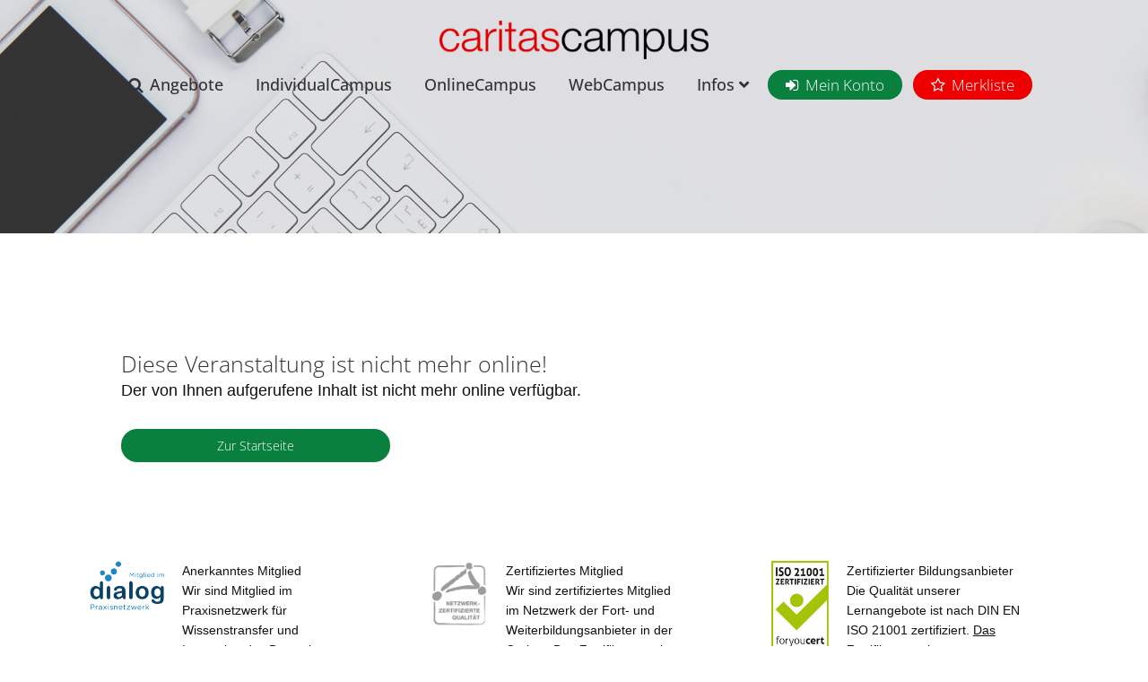

--- FILE ---
content_type: text/html; charset=UTF-8
request_url: https://www.caritas-campus.de/detail.php?nr=2130
body_size: 8833
content:
<!DOCTYPE html>
	
<html lang="de">
<head>
<meta charset="utf-8" />
<title id="title">Doppelt gut beraten</title>
<meta property="og:image" content="https://www.caritas-campus.de/img/fb.jpg" />
<meta property="og:description" content="Fort- und Weiterbildungsangebote des DiCV" />
<meta name="author" content="Diözesan-Caritasverband für das Erzbistum Köln e.V.">
<meta name="viewport" content="width=device-width, initial-scale=1" />
<!--[if IE]><meta http-equiv='X-UA-Compatible' content='IE=edge,chrome=1'><![endif]-->
<!-- Favicone Icon -->
<link rel="icon" type="image/png" href="img/favicon.png">
<link rel="apple-touch-icon" href="img/favicon.png">
<!-- CSS -->

<link href="css/style-speed.css" rel="stylesheet" type="text/css" />
<link href="css/bootstrap.min-neu.css" rel="stylesheet" type="text/css" />
<link href="css/font-awesome.css" rel="stylesheet" type="text/css" />


<link rel="stylesheet" href="css/jquery-ui.css">
<link rel="stylesheet" href="shariff/shariff.complete.css">

<link href="css/font.css" rel="stylesheet" type="text/css" />

<link href="css/custom.css" rel="stylesheet" type="text/css" />
<!-- SLIDER REVOLUTION CSS SETTINGS -->

<script id="dacs" src="https://download.digiaccess.org/digiaccess" defer></script>
</head>
<script src="https://www.caritas-campus.de/cookies/ccm19/public/app.js?apiKey=f38ab678334e7eee744565837fec19e8dbbbde51c8371d0a&amp;domain=420aeee" referrerpolicy="origin"></script>
<body class="nav-dark">
<style>

#xy a:before {
    font-family: 'FontAwesome';
    content: "\f07a";
    margin-right: 7px;
}
</style>
<script src="js/moment/moment.js"></script>
<script src="js/moment/locale/de.js"></script>

<!-- Google Tag Manager (noscript) -->
<noscript><iframe src="https://www.googletagmanager.com/ns.html?id=GTM-5GXK3VT"
height="0" width="0" style="display:none;visibility:hidden"></iframe></noscript>
<!-- End Google Tag Manager (noscript) -->
<!-- Site Wraper -->
<div class="wrapper">
<!-- Header -->
<header id="header" class="header">
<div class="container header-inner">
<!-- Logo -->
<div class="logo">
<a href="index.php">
<img class="logo-light" src="img/logo-campus.png" alt="CaritasCampus" />
<img class="logo-dark" src="img/logo-campus.png" alt="CaritasCampus" />
</a>
</div>
<!-- End Logo -->
<!-- Rightside Menu (Search, Cart, Bart icon) -->
<div class="side-menu-btn">
<ul>

</ul>
</div>
<!-- End Rightside Menu -->
<!-- Mobile Navbar Icon -->
<button class="nav-toggle-btn" aria-haspopup="menu" aria-label="Mobiles Menu">
<div class="nav-mobile nav-bar-icon">
<span></span>
</div>
</button>
<!-- End Mobile Navbar Icon -->
<!-- Navbar Navigation -->
<div class="nav-menu">
<ul class="nav-menu-inner">
<li>
<a class="icon offers" href="search.php">Angebote</a>
</li>
<li>
<a class="ext" href="https://individualschulung.caritas-campus.de/start/" target="_blank" >IndividualCampus</a>
</li>
<li>
<a href="online-campus.php">OnlineCampus</a>
</li>
<li>
<a href="webcampus.php">WebCampus</a>
</li>
<li>
<a class="menu-has-sub" href="#">Infos <i class="fa fa-angle-down"></i></a>
<ul class="sub-dropdown dropdown">
<li><a href="faq-online-seminare.php">FAQ Online-Seminare</a></li>
<li><a href="tagungshaeuser.php">Tagungshäuser</a></li>
<li><a href="ansprechpartner.php">Kontakt</a></li>
<li>
<a href="dozenten-gesucht.php">Dozenten gesucht</a></li>
<li><a href="kooperationspartner.php">Kooperationspartner</a></li>
<li><a class="ext"  href="https://newsletter.caritas-campus.de/start/index.html#newsletter-archiv">CampusNews lesen</a></li>
<li><a class="ext" href="https://newsletter.caritas-campus.de/start/">CampusNews abonnieren</a></li>
<li><a href="teilnahmebedingungen.php">AGB's</a></li>
<li><a href="bildungsurlaub.php">Bildungsurlaub</a></li>
<li><a href="ueber-uns.php">Über uns</a></li>
</ul>
</li>
<li>
<a class="icon login ext konto" target="_blank" href="https://fortbildung.caritas-campus.de/">Mein Konto</a>
</li>

<li>
<a class="icon login ext merk" href="merkliste.php">Merkliste</a>
</li>
</ul>
</div>
<!-- End Navbar Navigation -->
<div style="clear: both;"> </div>
</div>
</header>
<!-- End Header -->
<!-- Intro Section -->
<section class="inner-intro bg-image overlay-light parallax parallax-background1" data-background-img="img/full/head-bg.jpg">
<div class="container">
<div class="row title">
</div>
</div>
</section>
<div class="clearfix"></div>
<!-- End Intro Section -->
<!-- CONTENT -------------------------------------------------------------------------------  -------->
<main>
<div class="container">
<div class="row">
<div class="col col-lg-8 col-12 spacer-top">
<div class="detail-text">

	
	
	
	
	
	<div class="abgelaufen" id="kursabgelaufen" style="display:none"><div class="detail-text"><h2>Diese Veranstaltung ist nicht mehr online!</h2><span>Der von Ihnen aufgerufene Inhalt ist nicht mehr online verfügbar.<a  href="/index.php"><button type="button" title="Zur Startseite" class="btn btn-primary btn-block sub news" style="">Zur Startseite</button></a></span></div></div>
<div class="detail-text-inner" id="textinner" style="display:none">
<h1 id="SEM_BEZ_1"  style="display:none"><!--[SEM_BEZ_1]--></h1>
<div id="ARTIKEL" class="subline" style="display:none"><!--[ARTIKEL]--></div>

<div class="schulung" style="display:none"><a href="https://individualschulung.caritas-campus.de/" target="_blank">Individualschulung möglich! - Weitere Infos & Anfrage</a></div>

<!--[BEMERKUNG]-->
<span id="BEMERKUNG" style="display:none"></span>



<button id="btnAnmeldung" class="btn btn-primary show-disclaimer d-none d-lg-block" type="button" data-toggle="collapse" data-target="#bookmask3" aria-expanded="false" aria-controls="bookmask3">
Anmeldung & Infos
</button>
<div class="collapse" id="bookmask3" style="background: #eee; padding: 15px 15px 1px; margin-bottom: 20px; ">
<div class="disclaimer-text" style="font-size: 14px; margin-bottom: 20px;"><b>Persönliche Mail-Adresse erforderlich</b><br>  
Buchen Sie mit Ihrer persönlichen Mail-Adresse (dienstlich oder privat). Buchungen mit allgemeinen Mail-Adressen (wie z. B. info@ oder einrichtung@) können wir aus datenschutzrechtlichen Gründen nicht bearbeiten.<br><br>
<b>Keine stellvertretenden Buchungen möglich</b><br>Stellvertretende Buchungen für andere Personen oder Buchungsüberträge auf dritte Personen sind nicht möglich. Sie legen sich mit der Buchung ein persönliches Konto an.<br><br>
<b>Separate Rechnungsadresse (falls Dienstgeber die Kosten übernimmt)</b><br>Rechnungsempfänger ist dann Ihr Dienstgeber, also der Träger der Einrichtung, sofern dieser die Kosten übernimmt. Dienstgeber achten auf eine absolut korrekte und vollständige Bezeichnung des Rechnungsempfängers, was auch im Rahmen von Verwendungsnachweisen oder bei steuerlichen Prüfungen sehr wichtig ist. Sind Sie unsicher? Fragen Sie bei Ihrem Dienstgeber nach! Im Feld „Sonstige Angaben“ tragen Sie bitte den Namen Ihrer Einrichtung ein.<div class="ie-warning">Bitte beachten Sie: Sie nutzen einen alten Internet Explorer. Wir weisen darauf hin, dass es bei der Anmeldung zu technischen Problemen kommen kann.</div></div>
  <div id="anmeldung" style="display:none;" > </div>
  <div class="no-booking" id="extern" style="display:none;"></div>
  <div id="bookingstatus" class="booking-status rot" style="display:none;"> Alle Plätze belegt / Anmeldefrist abgelaufen </div>




</div>  
</div>  

</div>


</div>  
<div class="col col-lg-4 col-12 mt-50 sidebar" id="idsidebar">
<div class=""> 
<div class="shariff-wrap">
<div class="shariff-text">Dieses Seminar teilen</div>
<div class="shariff" data-theme="standard" data-orientation="horizontal" data-button-style="icon" data-services="[&quot;facebook&quot;&quot;,twitter&quot;,&quot;whatsapp&quot;,&quot;mail&quot;]" data-mail-url="mailto:"
data-mail-subject="Seminarempfehlung vom CaritasCampus"
data-mail-body="Sie sind Mitarbeiterin oder Mitarbeiter in einem pädagogischen sozialen oder pflegerischen Arbeitsfeld. Wir bieten Ihnen mit Präsenzveranstaltungen, Web-Seminaren und Online-Kursen optimale Möglichkeiten zur fachlichen und persönlichen Qualifizierung. Ihre berufliche Entwicklung steht dabei im Mittelpunkt. Sie suchen nach einem guten Weiterbildungsangebot? 
Dann könnte Sie dieses Angebot auf dem CaritasCampus interessieren:
{url}"></div>
</div>




<div class="add-merk"><a href="#" class="btn addNr">Zur Merkliste hinzufügen</a></div>

<div class="pdf"><a class="btn" target="_blank" href="/tcpdf.php?nr=2130">Veranstaltung als PDF erstellen</a></div>

<button class="btn btn-primary show-disclaimer" type="button" data-toggle="collapse" data-target="#bookmask" aria-expanded="false" aria-controls="bookmask">
Anmeldung & Infos
</button>
<div class="collapse" id="bookmask" style="background: #eee; padding: 15px 15px 1px; margin-bottom: 20px; ">
<div class="disclaimer-text" style="font-size: 14px; margin-bottom: 20px;"><b>Persönliche Mail-Adresse erforderlich</b><br>  
Buchen Sie mit Ihrer persönlichen Mail-Adresse (dienstlich oder privat). Buchungen mit allgemeinen Mail-Adressen (wie z. B. info@ oder einrichtung@) können wir aus datenschutzrechtlichen Gründen nicht bearbeiten.<br><br>
<b>Keine stellvertretenden Buchungen möglich</b><br>Stellvertretende Buchungen für andere Personen oder Buchungsüberträge auf dritte Personen sind nicht möglich. Sie legen sich mit der Buchung ein persönliches Konto an.<br><br>
<b>Separate Rechnungsadresse (falls Dienstgeber die Kosten übernimmt)</b><br>Rechnungsempfänger ist dann Ihr Dienstgeber, also der Träger der Einrichtung, sofern dieser die Kosten übernimmt. Dienstgeber achten auf eine absolut korrekte und vollständige Bezeichnung des Rechnungsempfängers, was auch im Rahmen von Verwendungsnachweisen oder bei steuerlichen Prüfungen sehr wichtig ist. Sind Sie unsicher? Fragen Sie bei Ihrem Dienstgeber nach! Im Feld „Sonstige Angaben“ tragen Sie bitte den Namen Ihrer Einrichtung ein.<div class="ie-warning">Bitte beachten Sie: Sie nutzen einen alten Internet Explorer. Wir weisen darauf hin, dass es bei der Anmeldung zu technischen Problemen kommen kann.</div></div>
<div id="xy">
<!-- <a rel="#evewa_webappOverlay" href="https://fortbildung.caritas-campus.de/app_seminaranmeldung?id=2781">Angebot buchen</a>-->
</div>
<div id="anmeldung2" style="display:none;" ></div>
<div class="no-booking" id="extern2" style="display:none;"></div>
<div id="bookingstatus2" class="booking-status rot" style="display:none;"> Alle Plätze belegt  / Anmeldefrist abgelaufen </div>
</div>

<div class="schulung" style="display: none;"><b>Jetzt neu!</b> Diese Veranstaltung ist auch als Individualschulung buchbar. <a class="btn btn-schulung" href="https://individualschulung.caritas-campus.de/" target="_blank">Weitere Infos & Anfrage</a></div>




<div class="detail-item" id="item_online"  style="display:none">
<div class="detail-head">Start</div>  
<div class="detail-body" style="display:none" id="online">Jetzt buchen und werktags innerhalb von 24 Stunden starten. Sie haben dann 3 Monate Zeit, das Seminar abzuschließen.</div>
</div>
<div class="detail-item" id="num">
<div class="detail-head">Nummer</div>  
<div style="display:none" id="ARTIKEL_NR" class="detail-body"></div><!--[ARTIKEL_NR]-->
</div>
<!--Achtung: Hier können mehrere Termine erscheinen. Stichwort: Array [VERANSTALTUNGSTERMINE] -->
<div class="detail-item" id="datum_kurs" style="display:none">
<div class="detail-head" >Datum</div>  
<div class="detail-body" id="VERANSTALTUNGSTERMINE">
<div class="detail-termin"><!--[key_0][BEGINN_DATUM] --><!--[key_0][ENDE_DATUM] -->
</div>
<div class="detail-termin"><!--[key_1][BEGINN_DATUM] --><!--[key_1][ENDE_DATUM] -->
</div>
<div class="detail-termin"><!--[key_2][BEGINN_DATUM] --><!--[key_2][ENDE_DATUM] --> 
</div>
</div>
</div>
<div class="detail-item" id="item_uhrzeit"  style="display:none">
<div class="detail-head">Zeit</div>  
<div class="detail-body" style="display:none" id="uhrzeit"><!--[key_0][BEGINN]--> <!--[key_0][ENDE]--></div>
</div>

<div class="detail-item" id="item_VO_ORT" style="display:none">
<div class="detail-head">Ort</div>  
<div id="VO_ORT" style="display:none" class="detail-body"><!--[VO_ADRESSE] // In der Ausgabe bisher ohne Trennzeichen oder Tags--></div>
</div>

<div class="detail-item" id="item_ZIELGR" style="display:none" >
<div class="detail-head">Zielgruppen</div>  
<div id="ZIELGR" style="display:none" class="detail-body"></div><!--[ZIELGR][key_0] ?mehrere Zielgruppen möglich?-->
</div>

<div class="detail-item" id="item_DOZ_NAME" style="display:none">
<div class="detail-head">Dozent_in</div>  
<div class="detail-body" id="doz">
<div id="DOZ_NAME" style="display:none" class="detail-doz"><!--[DOZ_NAME]--><br></div>
</div>
</div>
<div class="detail-item" id="item_TN_MAX"  style="display:none" >
<div class="detail-head">Teilnehmende (max.)</div>  
<div id="TN_MAX" style="display:none" class="detail-body"></div><!--[TN_MAX] -->
</div>
<div class="detail-item" id="itemGEBInt" style="display:none" >
<div class="detail-head">Reduzierter Preis für Mitarbeitende katholischer Organisationen (bundesweit)</div>  
<div class="detail-body">
<div id="GEB01"  style="display:none"  class="detail-price"><!--[GEB01]-->
</div>
<div id="GEB03"  style="display:none" class="detail-price"><!--[GEB03]--> Übernachtung/DZ
</div>
<div id="GEB05"  style="display:none"  class="detail-price"><!--[GEB05]--> Übernachtung/EZ
</div>
</div>
</div>
<div class="detail-item" id="itemGEBEx" style="display:none" >
<div class="detail-head">Normaler Preis für sonstigen Personen und Organisationen</div>  
<div class="detail-body">
<div id="GEB02"  style="display:none" class="detail-price"><!--[GEB02]-->
</div>
<div id="GEB04"  style="display:none" class="detail-price"><!--[GEB04]--> Übernachtung/DZ
</div>
<div id="GEB06"  style="display:none" class="detail-price"><!--[GEB06]--> Übernachtung/EZ
</div>
</div>
</div>
<div class="detail-item" id="item_VERPFL"  style="display:none">
<div class="detail-head">Verpflegung</div>  
<div id="VERPFL" class="detail-body"></div><!--[VERPFL]-->
</div>
<div id="item_HINWEIS" style="display:none" class="detail-item HINWEIS">
<div class="detail-head ">Hinweis</div>  
<div id="HINWEIS" style="display:none" class="detail-body"></div><!--[HINWEIS]-->
</div>
<div class="detail-item" id="item_MATERIAL" style="display:none">
<div class="detail-head">Material</div>  
<div id="MATERIAL" style="display:none" class="detail-body"></div><!--[MATERIAL]-->
</div>
<div class="detail-item" id="item_ECTS" style="display:none">
<div class="detail-head">Bildungspunkte (ECTS)</div>  
<div class="detail-body" id="ECTS" style="display:none" ></div><!--[ECTS]-->
</div>
<div class="detail-item" id="item_RBP" style="display:none">
<div class="detail-head">Pflegepunkte (RbP)</div>  
<div id="RBP" style="display:none" class="detail-body"></div><!--[RBP]-->
</div>
<div class="detail-item"  id="item_STUNDEN" style="display:none">
<div class="detail-head">Unterrichtsstunden</div>  
<div id="STUNDEN" style="display:none" class="detail-body"></div><!--[STUNDEN]-->
</div>
<div class="detail-item" id="item_AP_NAME" style="display:none" >
<div class="detail-head">Inhaltliche Fragen</div>  
<div id="AP_NAME" style="display:none" class="detail-body"></div>
</div>

<div class="detail-item" id="orga" style="" >
<div class="detail-head">Organisatorische Fragen</div>  
<div  style="" class="detail-body"><div style="margin-bottom: 10px; margin-top: 5px;">Zu <b>Präsenz- und Web-Seminaren</b> schreiben Sie an unser Service-Team: <a style="text-decoration: underline; font-weight: 400;" href="mailto:weiterbildung@caritasnet.de">weiterbildung@caritasnet.de</a>.</div>
<div style="margin-bottom: 10px;">Zu <b>Online-Seminaren</b> schreiben Sie direkt an unser Digital-Team: <a style="text-decoration: underline; font-weight: 400;" href="mailto:fobi-digital@caritasnet.de">fobi-digital@caritasnet.de</a>.</div>


</div>
</div>


<button class="btn btn-primary show-disclaimer d-lg-none" type="button" data-toggle="collapse" data-target="#bookmask2" aria-expanded="false" aria-controls="bookmask2">
Anmeldung & Infos
</button>
<div class="collapse" id="bookmask2" style="background: #eee; padding: 15px 15px 1px; margin-bottom: 20px; ">
<div class="disclaimer-text" style="font-size: 14px; margin-bottom: 20px;"><b>Persönliche Mail-Adresse erforderlich</b><br>

Buchen Sie mit Ihrer persönlichen Mail-Adresse (dienstlich oder privat). Buchungen mit allgemeinen Mail-Adressen (wie z. B. info@ oder einrichtung@) können wir aus datenschutzrechtlichen Gründen nicht bearbeiten.<br><br>
<b>Keine stellvertretenden Buchungen möglich</b><br>Stellvertretende Buchungen für andere Personen oder Buchungsüberträge auf dritte Personen sind nicht möglich. Sie legen sich mit der Buchung ein persönliches Konto an.<br><br>
<b>Separate Rechnungsadresse (falls Dienstgeber die Kosten übernimmt)</b><br>Rechnungsempfänger ist dann Ihr Dienstgeber, also der Träger der Einrichtung, sofern dieser die Kosten übernimmt. Dienstgeber achten auf eine absolut korrekte und vollständige Bezeichnung des Rechnungsempfängers, was auch im Rahmen von Verwendungsnachweisen oder bei steuerlichen Prüfungen sehr wichtig ist. Sind Sie unsicher? Fragen Sie bei Ihrem Dienstgeber nach! Im Feld „Sonstige Angaben“ tragen Sie bitte den Namen Ihrer Einrichtung ein.<div class="ie-warning">Bitte beachten Sie: Sie nutzen einen alten Internet Explorer. Wir weisen darauf hin, dass es bei der Anmeldung zu technischen Problemen kommen kann.</div></div>
<div id="xy">
</div>
<div id="anmeldung3" style="display:none;" ></div>
<div class="no-booking" id="extern3" style="display:none;"></div>
<div id="bookingstatus3" class="booking-status rot" style="display:none;"> Alle Plätze belegt / Anmeldefrist abgelaufen </div>
</div>




</div>
</div>
</div></div></div>
</main>
<!-- END CONTENT --------------------------------------------------------------------------->


 <!-- FOOTER -->
 
<footer class="footer" aria-label="zusatzinfos">
<div class="footer-top">
<div class="container">
<div class="row">
<div class="col-lg-4"><div class="footer-top-spacer die-img"><div class="img-wrap"><img src="img/die.png" class="img-fluid float-left" alt="Logo des Netzwerks für Wissenstransfer und Innovation"></div>
<div class="text-wrap" style="display: table-cell;">
<p><b>Anerkanntes Mitglied</b><br>Wir sind Mitglied im Praxisnetzwerk für Wissenstransfer und Innovation des Deutschen Instituts für Erwachsenbildung</p></div></div></div>
<div class="col-lg-4"><div class="footer-top-spacer"><div class="img-wrap"><img src="img/netzwerk3.png" class="img-fluid float-left"  alt="Logo des Netzwerks der Fort- und Weiterbildungsanbieter"></div>
<div class="text-wrap" style="display: table-cell;">
<p><b>Zertifiziertes Mitglied</b><br>
Wir sind zertifiziertes Mitglied im Netzwerk der Fort- und Weiterbildungsanbieter in der Caritas. <a style="text-decoration: underline;" href="img/zertifikat-2020-2023.pdf" title="Zum Zertifikat" >Das Zertifikat ansehen</a></p></div></div>
</div>
<div class="col-lg-4"><div class="footer-top-spacer"><div class="img-wrap"><img src="img/zert-21001.jpg" class="img-fluid float-left"  alt="Zertfikat nach DIN EN ISO 21001"></div>
<div class="text-wrap" style="display: table-cell;">
<p><b>Zertifizierter Bildungsanbieter</b><br>Die Qualität unserer Lernangebote ist nach DIN EN ISO 21001 zertifiziert.
<a style="text-decoration: underline;" href="img/zertifikat-iso-21001.pdf" title="Zum Zertifikat" >Das Zertifikat ansehen</a></p></div></div>
</div>
</div>	
</div></div>
<div class="footer-main">
<div class="container-fluid">
<div class="row">
<div class="col-xl-3 col-lg-12"><img class="img-responsive" src="img/footer-caritas.png"  alt="Das Logo des Verbandes"/>
</div>
<div class="col-xl-3 col-lg-6">
<div class="footer-content">
<div class="footer-heading">Weitere Angebote & Infos</div>
<ul>
<li><a href="http://www.caritas.de/jobs" >Bundesweite Stellenbörse der Caritas</a></li>
<li><a href="http://www.job-kita.de" >Stellenbörse Kitas im Erzbistum Köln</a></li>
<li><a href="https://caritas.erzbistum-koeln.de/maik/" >Dein Talent für Kids – Infos für Berufseinsteigende</a></li>
<li><a href="http://www.caritasnet.de" >DiCV Köln</a></li>
<li><a href="https://www.facebook.com/caritas.erzbistum.koeln/" >DiCV Köln auf Facebook</a></li>
<li><a href="tagungshaeuser.php">Tagungshäuser</a></li>


</ul>
</div>
</div>
<div class="col-xl-3 col-lg-6">
<div class="footer-content" >
<div class="footer-heading">Unser Newsletter</div>
<div class="newsletter-foot">
<p>Sie erhalten dann regelmäßig alle Infos über neue Seminare und freie Plätze.</p>
<a href="https://newsletter.caritas-campus.de/start/" style="background: #666;" alt="Externer Link - CampusNews abonnieren" class="btn btn-primary btn-block sub news">CampusNews abonnieren</a>
<a class="btn btn-primary btn-block sub news" style="background: #6d931f;" alt="Externer Link - CampusNews abonnieren" href="https://newsletter.caritas-campus.de/start/index.html#newsletter-archiv" >Aktuelle Ausgabe lesen</a>					
</div>
</div>
</div>
<div class="col-xl-3 col-lg-12">

</div>
</div> 
</div>
</div>


<div class="footer-finish">
<div class="container-fluid">
<div class="row">
<div class="col-md-8">© Diözesan-Caritasverband für das Erzbistum Köln e.V.</div>
<div class="col-md-4"><a href="datenschutz.php">Datenschutz</a> | <a href="impressum.php">Impressum</a> | <a href="barrierefrei.php">Barrierefreiheit</a> | <a href="#" onclick="CCM.openWidget();return false;">Cookie-Einstellungen</a>
</div>
</div>
</div>
</div>

</footer>
<!-- End Footer -->
<!-- Footer Finish -->


<!-- End Footer Finish -->
<!-- Scroll Top -->
<a class="scroll-top">
<i class="fa fa-angle-double-up"></i>
</a>
<!-- End Scroll Top -->
</div>
<!-- Site Wraper End -->
<!-- JS -->
<script src="js/jquery-3.7.1.min.js" type="text/javascript"></script>
<script src="js/plugin/jquery.easing.js" type="text/javascript"></script>
<script src="js/jquery-ui.min-neu.js" type="text/javascript"></script>
<script src="js/bootstrap.min-neu.js" type="text/javascript"></script>
<script type="text/javascript" src="https://fortbildung.caritas-campus.de/evewa4/js/webapp/webapp.js"></script>
<script src="js/theme-speed.js" type="text/javascript"></script>
<script src="js/navigation.js" type="text/javascript"></script>	
<script src="js/plugin/match-height.js"></script>
<script src="js/plugin/shariff.min.js"></script>
<script type="text/javascript">
jQuery(document).ready(function() {
$('.content-box').matchHeight();
$('.box-contact').matchHeight();
$('.partner .box').matchHeight();
$('.owl-title').matchHeight();
$('.newsletter-foot p').matchHeight();
$('.icon-card-wrap').matchHeight();
$('.info-top').matchHeight();
});
</script>
<script type="text/javascript" charset="utf-8">
jQuery(document).ready(function() {
var url = window.location;
// Will only work if string in href matches with location
$('ul.nav-menu-inner a[href="'+ url +'"]').parent().addClass('active');
// Will also work for relative and absolute hrefs
$('ul.nav-menu-inner a').filter(function() {
return this.href == url;
}).parent().addClass('active');
});  
</script>
 <script type="text/javascript">

function removeHTML(str) {
    const doc = new DOMParser().parseFromString(str, 'text/html');
    return doc.body.textContent || "";
}

  function getPLZ(s){
    var re = /(?!01000|99999)(0[1-9]\d{3}|[1-9]\d{4})/g;
    var match = re.exec(s);
    console.log(match);
    if(match) return match[0];
    else return null;
  }
  function splitVO_ADRESSE(a){
    var ks = a.split(/\r?\n/);
    console.log(ks);
    return ks;
  }
    // without this line it didn't work
  moment.locale("de");
  var jetzt=1769776827;
  var bDatum;
  $( document ).ready(function() {
    var nr=2130;


    $( "a.addNr" ).on( "click", function() {
	    $.get( "include/setCookie.php?nr="+nr, function( data ) {
	    })
    });

    $.getJSON('apijson.php?act=leseVeranstaltungenDetail&nr=2130',function(data){
      $.each(data.evewa4rest.leseVeranstaltungDetail.data,function(k,v){
	bDatum=moment(data.evewa4rest.leseVeranstaltungDetail.data.B_DAT+" "+data.evewa4rest.leseVeranstaltungDetail.data.B_ZEIT).unix();
	if(bDatum + 2*60*60*24 - jetzt <= 0) {
		$("#kursabgelaufen").show();
		$("#idsidebar").hide();
		$("#textinner").hide();
	}else{

	
		var feld=$('#'+k);
		var item=$('#item_'+k);
		if(data.evewa4rest.leseVeranstaltungDetail.data.VER_ART=='Online'){
		  $('#item_online').show();
		  $('#online').show();
		}

		if(k=="VERANSTALTUNGSTERMINE"){
		    $('#item_DOZ_NAME').show();
		    field=$('#DOZ_NAME');
		    field.empty();
		    field.show();
		    $.each(data.evewa4rest.leseVeranstaltungDetail.data.VERANSTALTUNGSTERMINE.key_0.DOZ_NAME,function(nk,nval){
		      field.append('<b>'+nval.AKADTITEL+" "+nval.VORNAME+" "+nval.NAME+"</b><br>");
		      if ("PROFESSION" in nval){
			$.each(nval.PROFESSION,function(pk,pval){
			  field.append(pval+"<br>");
			});
		      }
		    });
		  if (data.evewa4rest.leseVeranstaltungDetail.data.VER_ART!='Online'){
		    $('#datum_kurs').show();
		    datum="";
		    $.each(data.evewa4rest.leseVeranstaltungDetail.data.TAGE,function(tk,tv){
		      //console.log(tk,tv);
		      //<div class="detail-termin">07.02.2022<!--[key_0][BEGINN_DATUM] --> - 08.02.2022<!--[key_0][ENDE_DATUM] --></div>
		      datum+='<div class="detail-termin">'+moment(tv).lang("de").format('L')+'</div>'
		    });
		    feld.empty();
		    feld.append(datum);
		    feld.show();
		    $('#uhrzeit').empty();
		    $('#uhrzeit').append(data.evewa4rest.leseVeranstaltungDetail.data.VERANSTALTUNGSTERMINE.key_0.BEGINN+' - '+ data.evewa4rest.leseVeranstaltungDetail.data.VERANSTALTUNGSTERMINE.key_0.ENDE+' Uhr');
		    $('#uhrzeit').show();
		    $('#item_uhrzeit').show();
		    if( data.evewa4rest.leseVeranstaltungDetail.data.VERANSTALTUNGSTERMINE.key_0.TN_MAX!=0){

		      $('#TN_MAX').empty();
		      $('#TN_MAX').append(data.evewa4rest.leseVeranstaltungDetail.data.VERANSTALTUNGSTERMINE.key_0.TN_MAX);
		      $('#TN_MAX').show();
		      $('#item_TN_MAX').show();
		    }
		  }
		}else if(k=="GEB01"){
		  if(v!="0.00") {
		    feld.empty();
		    feld.append(v+" €");
		    feld.show();
		    $('#itemGEBInt').show();
		  }
		}else if(k=="GEB03"){
		  if(v!="0.00") {
		    feld.empty();
		    feld.append(v+" € Übernachtung/DZ");
		    feld.show();
		    $('#itemGEBInt').show();
		  }
		}else if(k=="GEB05"){
		  if(v!="0.00") {
		    feld.empty();
		    feld.append(v+" € Übernachtung/EZ");
		    feld.show();
		    $('#itemGEBInt').show();
		  }
		}else if(k=="GEB02"){
		  if(v!="0.00") {
		    feld.empty();
		    feld.append(v+" €");
		    feld.show();
		    $('#itemGEBEx').show();
		  }
		}else if(k=="GEB04"){
		  if(v!="0.00") {
		    feld.empty();
		    feld.append(v+" € Übernachtung/DZ");
		    feld.show();
		    $('#itemGEBEx').show();

		  }
		}else if(k=="GEB06"){
		  if(v!="0.00") {
		    feld.empty();
		    feld.append(v+" € Übernachtung/EZ");
		    feld.show();
		    $('#itemGEBEx').show();

		  }
		}else if(k=='ZIELGR'){
		  var text="";
		  $.each(data.evewa4rest.leseVeranstaltungDetail.data.ZIELGR,function(gk,gv){
		    console.log(gk, gv);
		    if(gv!="") text+=gv+"<br>";
		  });
		  if(text!=""){
		    feld.empty();
		    feld.append(text);
		    feld.show();
		    item.show();
		  }
		}else if(k=="AP_NAME"){
		  var text=""
		  feld.empty();
		  if (v!="") text=v+"<br>";
		  if (data.evewa4rest.leseVeranstaltungDetail.data.AP_TELEFON!="") text+="Tel.: "+data.evewa4rest.leseVeranstaltungDetail.data.AP_TELEFON+"<br>";
		  if (data.evewa4rest.leseVeranstaltungDetail.data.AP_SONSTIGE_3!="") text+="E-Mail: <a href='mailto:"+ data.evewa4rest.leseVeranstaltungDetail.data.AP_SONSTIGE_3 +"'>"+data.evewa4rest.leseVeranstaltungDetail.data.AP_SONSTIGE_3+"</a><br>";
		  if (text!='') {
		      feld.append(text);
		      feld.show();
		      item.show();
		  }
		}else if(k=="VO_ORT" && data.evewa4rest.leseVeranstaltungDetail.data.VER_ART!='Online'){
		  var spAdr=splitVO_ADRESSE(data.evewa4rest.leseVeranstaltungDetail.data.VO_ADRESSE);
		  var text="";
		  feld.empty();
		  $.each(spAdr,function(ak,av){
		    if(av!='') text+=av+"<br>";
		  });
		  if (text!=''){
		    feld.append(text);
		    feld.show();
		    item.show();
		  }
		}else if(k=="ECTS" ){
		  if (v!=''&& v!="0.00"){
		    var text=v.toString().replace(/\./g, ',');
		    feld.empty();
		    feld.append(text);
		    feld.show();
		    item.show();
		  }
		}else if(k=="RBP"){
		  if (v!='' && v!="0.00"){
		    var text=v.toString().replace(/\./g, ',');
		    feld.empty(); 
		    feld.append(text);
		    feld.show();
		    item.show();
		  }        
		}else if(k=="VER_ART"){ 
		  if(data.evewa4rest.leseVeranstaltungDetail.data.VER_ART=="Präsenz"){
		    var el = document.createElement('script');
		    
		    el.type = 'application/ld+json';
		    getPLZ(data.evewa4rest.leseVeranstaltungDetail.data.VO_ADRESSE);
		    var spAdr=splitVO_ADRESSE(data.evewa4rest.leseVeranstaltungDetail.data.VO_ADRESSE);
		    var street="";
		    var description=data.evewa4rest.leseVeranstaltungDetail.data.BEMERKUNG.replace(/(\r\n|\n|\r)/gm, "");
		    description=removeHTML(description);
		    if(spAdr.spAdr>3)street=spAdr[2];
		    else street=spAdr[1];
		    el.text = JSON.stringify({  "@context": "https://schema.org",
						"@type": "Event", 
						"name":  data.evewa4rest.leseVeranstaltungDetail.data.ARTIKEL ,
											"eventAttendanceMode": "https://schema.org/OfflineEventAttendanceMode",
											"image": "https://www.caritas-campus.de/img/fb.jpg",
						"startDate":data.evewa4rest.leseVeranstaltungDetail.data.B_DAT,
						"endDate":data.evewa4rest.leseVeranstaltungDetail.data.E_DAT,
						
						"eventStatus": "https://schema.org/EventScheduled",
						"organizer": {
							"@type": "Organization",
							
							"name":	"CaritasCampus",
							"url":  "https://www.caritas-campus.de/",
						},
							
						
						"location":{
						  "@type": "Place",
						  "name":data.evewa4rest.leseVeranstaltungDetail.data.VO_NAME,
						  
						  
						  "address": {
						    "@type": "PostalAddress",
						    "postalCode": getPLZ(data.evewa4rest.leseVeranstaltungDetail.data.VO_ADRESSE),
						    "streetAddress":data.evewa4rest.leseVeranstaltungDetail.data.VO_STRASSE,
						    "addressLocality":data.evewa4rest.leseVeranstaltungDetail.data.VO_ORT,
						  }
						},
						"performer": {
							"@type": "Person",
							"name": data.evewa4rest.leseVeranstaltungDetail.data.DOZ_NAME,
						  },
						  
						 "offers": {
							"@type": "Offer",
							"url": "https://www.caritas-campus.de/index.php",
							"price": data.evewa4rest.leseVeranstaltungDetail.data.GEB01,
							"priceCurrency": "EUR",
							"availability": "https://schema.org/InStock",
							"validFrom": data.evewa4rest.leseVeranstaltungDetail.data.B_DAT,
						  },
						
						"description":description,
					      });
		    console.log(el.text)  ;                       
		    document.querySelector('head').appendChild(el);
		  }else if (data.evewa4rest.leseVeranstaltungDetail.data.VER_ART=="Online"){
		    var el = document.createElement('script');
		    
		    el.type = 'application/ld+json';
		    var description=data.evewa4rest.leseVeranstaltungDetail.data.BEMERKUNG.replace(/(\r\n|\n|\r)/gm, "");
		     description=removeHTML(description);
		    el.text = JSON.stringify({  "@context": "https://schema.org",
						"@type": "Event", 
						"name":  data.evewa4rest.leseVeranstaltungDetail.data.ARTIKEL ,
						"eventAttendanceMode": "https://schema.org/OfflineEventAttendanceMode",
						"image": "https://www.caritas-campus.de/img/fb.jpg",
						"eventStatus": "https://schema.org/EventScheduled",
						"endDate":data.evewa4rest.leseVeranstaltungDetail.data.E_DAT,
							"organizer": {
							"@type": "Organization",
							
							"name":	"CaritasCampus",
							"url":  "https://www.caritas-campus.de/",
						},
						"location":{
						  "@type": "Place",
						  "name":"CaritasCampus",
						  
						  
						  "address": {
						    "@type": "PostalAddress",
						    "postalCode": "50676",
						    "streetAddress":"Georgstr. 7",
						    "addressLocality":"Köln",
						  }
						},
						"performer": {
							"@type": "Person",
							"name": data.evewa4rest.leseVeranstaltungDetail.data.DOZ_NAME,
						  },
						  
						 "offers": {
							"@type": "Offer",
							"url": "https://www.caritas-campus.de/index.php",
							"price": data.evewa4rest.leseVeranstaltungDetail.data.GEB01,
							"priceCurrency": "EUR",
							"availability": "https://schema.org/InStock",
							"validFrom": data.evewa4rest.leseVeranstaltungDetail.data.B_DAT,
						  },
											
						"description":description,
											 "startDate": data.evewa4rest.leseVeranstaltungDetail.data.VERANSTALTUNGSTERMINE.key_0.BEGINN_DATUM
	
					      });
		    console.log(el.text)  ;                       
		    document.querySelector('head').appendChild(el);
		  }else if (data.evewa4rest.leseVeranstaltungDetail.data.VER_ART=="Web" || data.evewa4rest.leseVeranstaltungDetail.data.VER_ART=="WebEco"){
		    var el = document.createElement('script');
		    
		    el.type = 'application/ld+json';
		    var description=data.evewa4rest.leseVeranstaltungDetail.data.BEMERKUNG.replace(/(\r\n|\n|\r)/gm, "");
	            description=removeHTML(description);
		    el.text = JSON.stringify({  "@context": "https://schema.org",
						"@type": "Event", 
						"name":  data.evewa4rest.leseVeranstaltungDetail.data.ARTIKEL ,
											"eventAttendanceMode": "https://schema.org/OfflineEventAttendanceMode",
											"image": "https://www.caritas-campus.de/img/fb.jpg",
											"eventStatus": "https://schema.org/EventScheduled",
											"organizer": {
							"@type": "Organization",
							
							"name":	"CaritasCampus",
							"url":  "https://www.caritas-campus.de/",
						},
						"location":{
						  "@type": "Place",
						  "name":"CaritasCampus",
						  
						  
						  "address": {
						    "@type": "PostalAddress",
						    "postalCode": "50676",
						    "streetAddress":"Georgstr. 7",
						    "addressLocality":"Köln",
						  }
						},
						  "performer": {
							"@type": "Person",
							"name": data.evewa4rest.leseVeranstaltungDetail.data.DOZ_NAME,
						  },
						  
						 "offers": {
							"@type": "Offer",
							"url": "https://www.caritas-campus.de/index.php",
							"price": data.evewa4rest.leseVeranstaltungDetail.data.GEB01,
							"priceCurrency": "EUR",
							"availability": "https://schema.org/InStock",
							"validFrom": data.evewa4rest.leseVeranstaltungDetail.data.B_DAT,
						  },
						"description":description,
											 "startDate": data.evewa4rest.leseVeranstaltungDetail.data.VERANSTALTUNGSTERMINE.key_0.BEGINN_DATUM,
											 "endDate":data.evewa4rest.leseVeranstaltungDetail.data.E_DAT
					      });
		    console.log(el.text)  ;                       
		    document.querySelector('head').appendChild(el);
		  }
		}else if(k=='DOZ_NAME'|| k=='DOZ_NAME2'|| k=='DOZ_NAME3'){
		}else{
		  if(feld){
		    if (v!="" && v!='0.00' &&v!="0"){
		      feld.empty();
		      feld.append(v);
		      feld.show();
		      item.show();
		      $('.'+k).show();
		    }
		  }
		}
	       }
		
	      });
      		for (const [key, value] of Object.entries(data.evewa4rest.leseVeranstaltungDetail.data.SKILLS)) {
			if(value=='Individualschulung'){
				$('.schulung').show();
			}
      		} 
		/*  if ((data.evewa4rest.leseVeranstaltungDetail.data.SKILLS.key_0=='Individualschulung') || (data.evewa4rest.leseVeranstaltungDetail.data.SKILLS.key_1=='Individualschulung') || (data.evewa4rest.leseVeranstaltungDetail.data.SKILLS.key_3=='Individualschulung') || (data.evewa4rest.leseVeranstaltungDetail.data.SKILLS.key_4=='Individualschulung')) {
		    $('#schulung').show();
    };*/
		  
		 
		  

	      bDatum=moment(data.evewa4rest.leseVeranstaltungDetail.data.B_DAT+" "+data.evewa4rest.leseVeranstaltungDetail.data.B_ZEIT).unix();
		  //$('#title').append('caritascampus | '+data.evewa4rest.leseVeranstaltungDetail.data.ARTIKEL+'');
		if(data.evewa4rest.leseVeranstaltungDetail.data.NICHT_BUCH=="1"){
		   var text='<b>Bitte beachten Sie</b><br>Dieses Seminar können Sie nicht direkt von dieser Seite buchen. Bitte folgen Sie dem im Text angegebenen Link oder Kontakt.';
		   //$('#extern').append(text);
		   //$('#extern2').append(text);
		   //$('#extern3').append(text);
		   $('#extern').show()
		   $('#extern2').show();
		   $('#extern3').show();
		
		}else if ( 
			(parseInt(data.evewa4rest.leseVeranstaltungDetail.data.VERANSTALTUNGSTERMINE.key_0.ANMELDESTATUS.TEILNAHMEN_MAXIMAL)-parseInt(data.evewa4rest.leseVeranstaltungDetail.data.VERANSTALTUNGSTERMINE.key_0.ANMELDESTATUS.TEILNAHMEN_AKTUELL) <= 0) && 
			(parseInt(data.evewa4rest.leseVeranstaltungDetail.data.VERANSTALTUNGSTERMINE.key_0.ANMELDESTATUS.WARTELISTE_MAXIMAL)-parseInt(data.evewa4rest.leseVeranstaltungDetail.data.VERANSTALTUNGSTERMINE.key_0.ANMELDESTATUS.WARTELISTE_AKTUELL) > 0)  &&
			(bDatum- jetzt > 2*60*60*24) 
		     )

		{
		  //$('#anmeldung').append('<a rel="#evewa_webappOverlay" href="https://fortbildung.caritas-campus.de/app_seminaranmeldung?id='+nr+'">Platz auf Warteliste buchen</a>');
		  //$('#anmeldung2').append('<a rel="#evewa_webappOverlay" href="https://fortbildung.caritas-campus.de/app_seminaranmeldung?id='+nr+'">Platz auf Warteliste buchen</a>');
		  //$('#anmeldung3').append('<a rel="#evewa_webappOverlay" href="https://fortbildung.caritas-campus.de/app_seminaranmeldung?id='+nr+'">Platz auf Warteliste buchen</a>');
		  $('#anmeldung').show();
		  $('#anmeldung2').show();
		  $('#anmeldung3').show();
		  
		  
	      
		}else if ( (parseInt(data.evewa4rest.leseVeranstaltungDetail.data.VERANSTALTUNGSTERMINE.key_0.ANMELDESTATUS.TEILNAHMEN_MAXIMAL)-parseInt(data.evewa4rest.leseVeranstaltungDetail.data.VERANSTALTUNGSTERMINE.key_0.ANMELDESTATUS.TEILNAHMEN_AKTUELL) <= 0) && (parseInt(data.evewa4rest.leseVeranstaltungDetail.data.VERANSTALTUNGSTERMINE.key_0.ANMELDESTATUS.WARTELISTE_MAXIMAL)-parseInt(data.evewa4rest.leseVeranstaltungDetail.data.VERANSTALTUNGSTERMINE.key_0.ANMELDESTATUS.WARTELISTE_AKTUELL) <= 0) || (bDatum- jetzt <  2*60*60*24)){
			$('#bookingstatus').show();
			$('#bookingstatus2').show();
			$('#bookingstatus3').show();
		}else{
		  if  (bDatum- jetzt > 2*60*60*24) {
		    //$('#anmeldung').append('<a rel="#evewa_webappOverlay" href="https://fortbildung.caritas-campus.de/app_seminaranmeldung?id='+nr+'">Angebot buchen</a>');
		    //$('#anmeldung2').append('<a rel="#evewa_webappOverlay" href="https://fortbildung.caritas-campus.de/app_seminaranmeldung?id='+nr+'">Angebot buchen</a>');
		    //$('#anmeldung3').append('<a rel="#evewa_webappOverlay" href="https://fortbildung.caritas-campus.de/app_seminaranmeldung?id='+nr+'">Angebot buchen</a>');
		    $('#anmeldung').show();
		    $('#anmeldung2').show();
		    $('#anmeldung3').show();
		  }
		}
      
    }).done(function(){
	    $('#textinner').show();
	    if(bDatum + 2*60*60*24- jetzt <=0 ) {
                $("#kursabgelaufen").show();
                $("#idsidebar").hide();
                $("#textinner").hide();
             }
      
    });
  
  });
</script>

</body>
</html>





--- FILE ---
content_type: text/x-html-fragment; charset=utf-8
request_url: https://www.caritas-campus.de/cookies/ccm19/public/widget?apiKey=f38ab678334e7eee744565837fec19e8dbbbde51c8371d0a&domain=420aeee&gen=2&theme=5af884c&lang=de_DE&v=1765539792
body_size: 1216
content:
<div id="ccm-widget"
	 class="ccm-modal ccm-widget instapaper_ignore ccm--is-blocking ccm--alignment--center"
	 role="dialog"
	 aria-labelledby="ccm-widget--title" lang="de-DE"	 aria-hidden="true">
	<div class="ccm-modal-inner">
		<div class="ccm-modal--header">
			
					</div>
		<div class="ccm-modal--body">
							<div class="ccm-widget--text cover-scrollbar">
					<div class="ccm-inner-overflow" role="document" tabindex="0">
						<div class="ccm-widget--title ccm--h1"
							 id="ccm-widget--title">Datenschutzeinstellungen</div>
						<div class="ccm-widget--introduction">
							<p>Wir nutzen Cookies auf unserer Website. Einige von ihnen sind technisch notwendig, andere helfen uns, diese Website und Ihre Erfahrung zu verbessern.</p>
													</div>
					</div>
				</div>
									<div class="ccm-widget--buttons" role="group">
									<button type="button" data-ccm-modal="ccm-control-panel">Einstellungen</button>
								<button type="button" class="button ccm--save-settings ccm--button-primary"
				   data-full-consent="true" role="button">Alles akzeptieren</button>
									<button type="button" class="button ccm--decline-cookies">Ablehnen</button>
											</div>
		</div>
		<div class="ccm-modal--footer" role="group">
			<div class="ccm-link-container">
				<a href="https://www.caritas-campus.de/impressum.php"  				   >Impressum</a>
				<a href="https://www.caritas-campus.de/datenschutz.php"  				   >Datenschutzhinweis</a>
															</div>
							<div class="ccm-powered-by" role="none">
					<a href="https://www.ccm19.de/" rel="sponsored noopener" target="_blank" title="Cookie Consent Tool / Cookie Consent Manager">
						Powered by CCM19
					</a>
				</div>
					</div>
	</div>
</div>




<div id="ccm-control-panel" class="ccm-modal ccm--is-blocking ccm-control-panel"
	 role="dialog" lang="de-DE"	 aria-hidden="true" aria-labelledby="ccm-control-panel--title">
	<div class="ccm-modal-inner">
		<div class="ccm-modal--header">
			<div class="ccm-modal--title ccm--h1" id="ccm-control-panel--title">Bitte wählen Sie zuzulassende Richtlinien aus</div>
		</div>
		<div class="ccm-modal--body">
			
			<div class="ccm-control-panel--purposes" role="list">
				
				
									<div class="ccm-control-panel--purpose mandatory" role="listitem">
						<input type="checkbox" id="ccm-purpose-41ba25c"
							   class="ccm-checkbox-type--switch ccm-checkbox-align--right"
							   data-purpose="41ba25c"
							   data-purpose-mandatory="true" checked disabled>
						<label for="ccm-purpose-41ba25c">Technisch notwendig</label>
						<button type="button" class="ccm-info-button" data-ccm-modal="ccm-details"
								data-jump-to="ccm-purpose-details-41ba25c" title="Details">?
						</button>
																			<div class="ccm-control-panel--purpose--description">
								Hier sind alle technisch notwendigen Skripte, Cookies und sonstige Elemente zu finden die für den Betrieb der Webseite notwendig sind oder der Betreiber ein berechtiges Interesse nach DSGVO Art6, Abs. 1 hat.
							</div>
											</div>
									<div class="ccm-control-panel--purpose" role="listitem">
						<input type="checkbox" id="ccm-purpose-a717ff5"
							   class="ccm-checkbox-type--switch ccm-checkbox-align--right"
							   data-purpose="a717ff5"
							   data-purpose-mandatory="false">
						<label for="ccm-purpose-a717ff5">Analyse / Statistiken</label>
						<button type="button" class="ccm-info-button" data-ccm-modal="ccm-details"
								data-jump-to="ccm-purpose-details-a717ff5" title="Details">?
						</button>
																			<div class="ccm-control-panel--purpose--description">
								Für die Seite werden Besucher, Webseitenaufrufe und diverse andere Daten anonymisiert gespeichert.
							</div>
											</div>
									<div class="ccm-control-panel--purpose" role="listitem">
						<input type="checkbox" id="ccm-purpose-7c19e32"
							   class="ccm-checkbox-type--switch ccm-checkbox-align--right"
							   data-purpose="7c19e32"
							   data-purpose-mandatory="false">
						<label for="ccm-purpose-7c19e32">Personalisierung</label>
						<button type="button" class="ccm-info-button" data-ccm-modal="ccm-details"
								data-jump-to="ccm-purpose-details-7c19e32" title="Details">?
						</button>
																			<div class="ccm-control-panel--purpose--description">
								Um die Webseite besser auf Sie abzustimmen laufen hier Skripte und es werden Cookies gesetzt. Ziel ist eine bessere Nutzererfahrung für Sie.
							</div>
											</div>
				
							</div>
		</div>
		<div class="ccm-modal--footer" role="group">
			<button type="button"
			   class="button ccm-modal--close">Abbrechen</button>
			<button type="button" class="ccm--save-settings">Speichern</button>
							<button type="button" class="ccm--save-settings ccm--button-primary"
						data-full-consent="true">Alle akzeptieren</button>
			
		</div>
			</div>
</div>

<div class="ccm-settings-summoner" role="complementary">
	<a href="#CCM.openWidget" class="ccm-settings-summoner--link" tabindex="0" aria-label="Zustimmung ändern">
		<img src="https://www.caritas-campus.de/cookies/ccm19/public/img/icon-cookie-settings-96px.png" alt="" width="96" height="96" class="ccm-settings-summoner--icon" />
	</a>
</div>


--- FILE ---
content_type: text/css
request_url: https://www.caritas-campus.de/css/style-speed.css
body_size: 5874
content:

/*-------------------------------------------------------------------------------------------*/
/* BASIC STYLE    ||---------------------------- */
/*-------------------------------------------------------------------------------------------*/
::-moz-selection {
background-color: #e6ae49;
color: #FFF;
}
::selection {
background-color: #e6ae49;
color: #FFF;
}
/*  General Style   ||-----------*/
body, html {
height: 100%;
margin: 0;
padding: 0;
}
body {
line-height: 24px;
color: #323232;
font-size: 13px;
font-family: "Open Sans",sans-serif;
font-weight: 400;
letter-spacing: 1px;
}
img {
height: auto;
max-width: 100%;
border: none;
outline: none;
transition: all 0.2s ease 0s;
-moz-transition: all 0.2s ease 0s;
-webkit-transition: all 0.2s ease 0s;
-o-transition: all 0.2s ease 0s;
}
a, a:focus, a:active, a:link, img {
outline: none;
}
a {
cursor: pointer;
text-decoration: none;
color: #323232;
transition: all 0.25s ease 0s;
-moz-transition: all 0.25s ease 0s;
-webkit-transition: all 0.25s ease 0s;
-o-transition: all 0.25s ease 0s;
}
a:hover {
color: #e6ae49;
text-decoration: none;
transition: all 0.25s ease 0s;
-moz-transition: all 0.25s ease 0s;
-webkit-transition: all 0.25s ease 0s;
-o-transition: all 0.25s ease 0s;
}
.video {
display: block;
}
.audio {
width: 100%;
}
br {
font-size: 0;
line-height: 0;
}
hr {
margin-bottom: 0px;
margin-top: 0px;
border-top: 1px solid #f1f1f1;
border-bottom: none;
border-left: none;
border-right: none;
}
hr.dark {
border-top: 1px solid #3e3e3e;
}
b, strong {
font-weight: 600;
}
small, small a {
font-size: 11px;
color: #888;
}
ul.list-inside {
list-style: inside;
}
ul.list-none {
list-style: none;
padding-left: 0px;
margin-left: 0;
}
ul.list-none-ib {
list-style: none;
padding-left: 0px;
margin-left: 0;
}
ul.list-none-ib li, .list-none-ib {
list-style: none;
display: inline-block;
}
ul.text-cap li, .text-cap {
text-transform: uppercase;
font-size: 12px;
font-weight: 600;
letter-spacing: 2px;
}
p {
line-height: 20px;
font-size: 14px;
font-weight: 400;
margin: 0px 0 10px 0;
color: #888;
/*letter-spacing: 1px;*/
}
p.lead, .lead {
font-size: 16px;
font-weight: 400;
line-height: 24px;
}
p.dark, .dark, a.dark, h1.dark, h2.dark, h3.dark, h4.dark, h5.dark, h6.dark {
color: #323232 !important;
}
p.white, .white, a.white, h1.white, h2.white, h3.white, h4.white, h5.white, h6.white {
color: #fff !important;
}
p.color, .color, a.color, h1.color, h2.color, h3.color, h4.color, h5.color, h6.color, li.link:hover, li.link a:hover, .color {
color: #e6ae49 !important;
}
.gray {
color: #888;
}
.light-color h1, .light-color h2, .light-color h3, .light-color h4, .light-color h5, .light-color h6, .light-color p, .light-color, .light-color .container-icon {
color: #fff;
}
.dark-color h1, .dark-color h2, .dark-color h3, .dark-color h4, .dark-color h5, .dark-color h6, .dark-color p, .dark-color, .dark-color .container-icon {
color: #323232;
}
.dark-bg {
background: #323232;
color: #fff;
}
.dark-bg h1, .dark-bg h2, .dark-bg h3, .dark-bg h4, .dark-bg h5, .dark-bg h6, .dark-bg p, .dark-bg .link, .dark-bg .container-icon, .dark-bg .page-icon-top {
color: #fff;
}
.dark-bg .link:hover, .link:hover {
color: #e6ae49;
}
.gray-bg {
background: #f7f7f7;
color: #323232;
}
.gray-bg h1, .gray-bg h2, .gray-bg h3, .gray-bg h4, .gray-bg h5, .gray-bg h6, .gray-bg .container-icon {
color: #323232;
}
/*Headings Style   ||-----------*/
.separator {
height: 1px;
width: 32px;
background: #888;
margin-top: 5px;
margin-bottom: 3px;
border: 0 none;
}
.separator.right {
float: right;
}
.separator.center {
margin-left: auto;
margin-right: auto;
}
.separator.color {
background: #e6ae49;
}
.separator.white {
background: #fff;
}
h1, h2, h3, h4, h5, h6 {
color: #323232;
text-transform: uppercase;
font-family: "Open Sans",sans-serif;
font-weight: 600;
margin-top: 0px;
margin-bottom: 10px;
}
h1, h2.bigger {
font-size: 43px;
letter-spacing: 2px;
line-height: 40px;
}
h1.h1, h2.h2 {
letter-spacing: 15px;
}
@media (max-width: 767px) {
h1.h1, h2.h2 {
letter-spacing: 0px;
}
}
h2 {
font-size: 27px;
letter-spacing: 2px;
line-height: 37px;
margin-bottom: 20px;
padding-top: 10px;
}
h3 {
font-size: 21px;
letter-spacing: 4px;
line-height: 32px;
}
h3:after {
color: #e6ae49;
content: ".";
font-size: 34px;
}
h4 {
font-size: 17px;
letter-spacing: 2px;
line-height: 28px;
}
h4.h4 {
letter-spacing: 4px;
}
h5 {
font-size: 15px;
letter-spacing: 2px;
line-height: 23px;
font-weight: 600;
}
h6 {
font-size: 13px;
letter-spacing: 2px;
line-height: 17px;
font-weight: 600;
}
h1.large {
font-size: 50px;
}
/*Button Style   ||-----------*/
.btn:focus {
outline: none;
}
.btn, button {
font-size: 12px;
line-height: normal;
font-weight: 600;
font-family: "Open Sans",sans-serif;
letter-spacing: 1px;
text-align:center;
text-transform: uppercase;
transition: all 0.3s ease 0s;
-moz-transition: all 0.3s ease 0s;
-webkit-transition: all 0.3s ease 0s;
-o-transition: all 0.3s ease 0s;
border-radius: 2px;
-moz-border-radius: 2px;
-webkit-border-radius: 2px;
-o-border-radius: 2px;
}
.btn i, button i, i.left {
margin-right: 6px;
}
i.right {
margin-left: 6px;
margin-right: 0px !important;
}
button {
vertical-align: top;
}
.btn-full {
width: 100% !important;
display: inline-block;
text-align: center;
}
.btn-lg {
padding: 15px 25px;
display: inline-block;
}
.btn-md {
padding: 11px 20px;
display: inline-block;
}
.btn-xs {
padding: 11px 15px 10px;
display: inline-block;
}
.btn-line-xs {
padding: 7px 15px 7px;
display: inline-block;
}
.btn-icon {
padding: 0px;
width: 34px;
height: 34px;
line-height: 34px;
display: inline-table !important;
}
.btn-black {
color: #fff;
background: #323232;
border: none;
}
.btn-black:hover {
color: #fff;
/*background: #e6ae49;*/
background: rgba(50,50,50,0.85);
}
.btn-color-a, .btn-color-b {
color: #fff;
background: #e6ae49;
border: none;
}
.btn-color-a:hover {
color: #fff;
background: rgba(230,174,73,0.85);
}
.btn-color-b:hover {
color: #fff;
/*color: #e6ae49;
background: #fff;*/
background: rgba(230,174,73,0.85);
}
.btn-white {
color: #323232;
background: rgba(255,255,255,1);
border: none;
}
.btn-white:hover {
/*color: #fff;
background: #e6ae49;*/
background: rgba(255,255,255,0.85);
color: #323232;
}
.btn-black-line, .btn-white-line, .btn-color-line {
border: 2px solid;
background: none;
}
.btn-black-line {
color: #323232;
border-color: #323232;
padding: 9px 20px;
}
.btn-black-line:hover {
color: #fff;
background: #323232;
}
.btn-color-line {
color: #e6ae49;
border-color: #e6ae49;
padding: 9px 20px;
}
.btn-color-line:hover {
color: #fff;
background: #e6ae49;
}
.btn-white-line {
color: #fff;
border-color: #fff;
padding: 9px 20px;
}
.btn-white-line:hover {
color: #323232;
background: #fff;
}
.btn-link-a, .btn-link-b {
color: #323232;
background: none;
padding-left: 0px;
padding-right: 0px;
padding-bottom: 3px;
border-bottom: 1px dotted transparent;
font-weight: 600;
font-size: 12px;
text-transform: uppercase;
letter-spacing: 2px;
}
.btn-link-a:hover {
color: #e6ae49;
border-bottom: 1px solid #e6ae49;
}
.btn-link-b:hover {
color: #fff;
border-bottom: 2px solid #fff;
}
.btn-space-5 {
width: 5px;
min-height: 1px;
display: inline-block;
}
.btn-space-10 {
width: 10px;
min-height: 1px;
display: inline-block;
}
/* ===================================================================================================== */
/* Contants (Portfolio, Blog, Shop, etc) -------------------  */
/* ===================================================================================================== */
.col.container-grid {
    padding-left:0;
    padding-right:0;
}
.col.container-masonry {
    padding-left:0;
    padding-right:0;
}
.container.nf-container1 {
    padding-left: 15px;
    padding-right: 15px;
}

.container.nf-container2 {
    /*padding-left: 25px;
    padding-right: 25px;*/
}

.nf-row1 {
    margin-left: -15px;
    margin-right: -15px;
    /*overflow: hidden;*/
}

.nf-col-padding {
    padding-left: 25px;
    padding-right: 25px;
}

.nf-row2 {
    /*margin-left: -25px;
    margin-right: -25px;*/
}

    .nf-row1:before, .nf-row1:after, .nf-row2:before, .nf-row2:after {
        display: table;
        content: " ";
    }

    .nf-row1:after, .nf-row2:after {
        clear: both;
    }

.nf-row1 .nf-item.spacing, .nf-row1 .grid-sizer.spacing {
    padding: 15px;
}


.nf-row2 .nf-item.spacing, .nf-item.spacing, .nf-row2 .grid-sizer.spacing, .spacing-box {
    padding: 25px;
}

.spacing-grid {
    padding-top: 25px;
    padding-bottom: 25px;
}

.nf-col-1 .nf-item, .nf-col-1 .grid-sizer {
    width: 100%;
    min-height: 1px;
}

.nf-col-2 .nf-item, .nf-col-2 .grid-sizer {
    width: 50%;
    min-height: 1px;
}

.nf-col-3 .nf-item, .nf-col-3 .grid-sizer {
    width: 33.3333%;
    min-height: 1px;
}

.nf-col-4 .nf-item, .nf-col-4 .grid-sizer {
    width: 25%;
    min-height: 1px;
}

.nf-col-5 .nf-item, .nf-col-5 .grid-sizer {
    width: 20%;
    min-height: 1px;
}

.nf-col-6 .nf-item, .nf-col-6 .grid-sizer {
    width: 16.6666%;
    min-height: 1px;
}

.nf-col-1 .nf-item.w1, .nf-col-2 .nf-item.w1, .nf-col-3 .nf-item.w1, .nf-col-4 .nf-item.w1 {
    width: 100%;
}

.nf-col-1 .nf-item.w2, .nf-col-2 .nf-item.w2, .nf-col-3 .nf-item.w2, .nf-col-4 .nf-item.w2 {
    width: 50%;
}

.nf-col-1 .nf-item.w3, .nf-col-2 .nf-item.w3, .nf-col-3 .nf-item.w3, .nf-col-4 .nf-item.w3 {
    width: 33.3333%;
}

.nf-col-1 .nf-item.w4, .nf-col-2 .nf-item.w4, .nf-col-3 .nf-item.w4, .nf-col-4 .nf-item.w4 {
    width: 25%;
}

.nf-col-1 .nf-item.w4-2, .nf-col-2 .nf-item.w4-2, .nf-col-3 .nf-item.w4-2, .nf-col-4 .nf-item.w4-2,
.nf-col-1 .nf-item.w3-2, .nf-col-2 .nf-item.w3-2, .nf-col-3 .nf-item.w3-2, .nf-col-4 .nf-item.w3-2 {
    width: 50%;
}

.nf-col-1 .nf-item.w4-1, .nf-col-2 .nf-item.w4-1, .nf-col-3 .nf-item.w4-1, .nf-col-4 .nf-item.w4-1 {
    width: 75%;
}

.nf-col-1 .nf-item.w3-1, .nf-col-2 .nf-item.w3-1, .nf-col-3 .nf-item.w3-1, .nf-col-4 .nf-item.w3-1 {
    width: 66.6666%;
}

@media (max-width: 991px) {
    .nf-col-2 .nf-item, .nf-col-3 .nf-item, .nf-col-4 .nf-item,
    .nf-col-1 .nf-item.w2, .nf-col-2 .nf-item.w2, .nf-col-3 .nf-item.w2, .nf-col-4 .nf-item.w2,
    .nf-col-1 .nf-item.w3, .nf-col-2 .nf-item.w3, .nf-col-3 .nf-item.w3, .nf-col-4 .nf-item.w3,
    nf-col-1 .nf-item.w4, .nf-col-2 .nf-item.w4, .nf-col-3 .nf-item.w4, .nf-col-4 .nf-item.w4,
    .nf-col-1 .nf-item.w4-1, .nf-col-2 .nf-item.w4-1, .nf-col-3 .nf-item.w4-1, .nf-col-4 .nf-item.w4-1,
    .nf-col-1 .nf-item.w3-1, .nf-col-2 .nf-item.w3-1, .nf-col-3 .nf-item.w3-1, .nf-col-4 .nf-item.w3-1 {
        width: 50%;
    }

    .nf-col-5 .nf-item, .nf-col-6 .nf-item {
        width: 33.3333%;
    }



    .nf-row2 .nf-item.spacing, .nf-row2 .grid-sizer.spacing {
        padding: 25px;
    }
}

@media (max-width: 767px) {

    .container {
        margin: 0 auto;
        max-width: 480px;
        width: 100%;
    }

    .nf-col-padding {
        padding-left: 15px;
        padding-right: 15px;
    }

    .spacing-grid {
        padding-top: 15px;
        padding-bottom: 15px;
    }


    .nf-col-2 .nf-item, .nf-col-3 .nf-item, .nf-col-4 .nf-item,
    .nf-col-1 .nf-item.w2, .nf-col-2 .nf-item.w2, .nf-col-3 .nf-item.w2, .nf-col-4 .nf-item.w2,
    .nf-col-1 .nf-item.w3, .nf-col-2 .nf-item.w3, .nf-col-3 .nf-item.w3, .nf-col-4 .nf-item.w3,
    nf-col-1 .nf-item.w4, .nf-col-2 .nf-item.w4, .nf-col-3 .nf-item.w4, .nf-col-4 .nf-item.w4,
    .nf-col-1 .nf-item.w4-1, .nf-col-2 .nf-item.w4-1, .nf-col-3 .nf-item.w4-1, .nf-col-4 .nf-item.w4-1,
    .nf-col-1 .nf-item.w3-1, .nf-col-2 .nf-item.w3-1, .nf-col-3 .nf-item.w3-1, .nf-col-4 .nf-item.w3-1 {
        width: 100%;
        max-width: 480px;
        margin: 0 auto;
    }

    .nf-col-3, .nf-col-4 {
        margin: 0 auto;
        max-width: 480px;
    }

    .nf-col-5 .nf-item, .nf-col-6 .nf-item {
        width: 100%;
    }

    .nf-row2 .nf-item.spacing, .nf-row1 .nf-item.spacing, .spacing-box {
        padding: 15px;
    }

    .xs-hidden {
        visibility: hidden !important;
        display: none !important;
        opacity: 0;
    }
}

@media (max-width: 480px) {

    .nf-col-5 .nf-item, .nf-col-6 .nf-item {
        width: 100%;
    }
}



/*Form Style   ||-----------*/
button {
outline: none;
border: none;
}
button, html input[type="button"], input[type="reset"], input[type="submit"] {
cursor: pointer;
display: inline-block;
}
button, input, textarea, select {
font-family: "Open Sans",sans-serif;
font-size: 12px;
}
.pull-left {
float:left;
}
.pull-right {
float:right;
}
/*==========================================================================================================*/
/* HEADER     ||---------------------------- */
/*==========================================================================================================*/
/*------------------------------------------------------------------*/
/* Header Style */
/*------------------------------------------------------------------*/
.header {
position: absolute;
text-align: center;
top: 0px;
z-index: 1000;
color: #fff;
width: 100%;
height: 94px;
transition: all 0.27s cubic-bezier(0, 0, 0.58, 1) 0s;
-o-transition: all 0.27s cubic-bezier(0, 0, 0.58, 1) 0s;
-moz-transition: all 0.27s cubic-bezier(0, 0, 0.58, 1) 0s;
-webkit-transition: all 0.27s cubic-bezier(0, 0, 0.58, 1) 0s;
}
.header.header-prepare, .header.header-light.header-prepare {
background-color: rgba(255, 255, 255, 0.95);
box-shadow: 0 0 3px rgba(0, 0, 0, 0.1);
-moz-box-shadow: 0 0 3px rgba(0, 0, 0, 0.1);
-webkit-box-shadow: 0 0 3px rgba(0, 0, 0, 0.1);
}
.header.header-dark.header-prepare {
background-color: rgba(54, 54, 54, 0.95);
border-bottom: 0px none;
}
.header.header-fixed {
display: block;
margin-top: 0 !important;
position: fixed;
height: 64px;
}
.header-inner {
padding-left: 30px;
padding-right: 30px;
position: relative;
}
.header-fixed .logo a {
width: 115px;
margin-top: 23px;
/*margin-bottom: 15px;*/
transition: all 0.27s cubic-bezier(0, 0, 0.58, 1) 0s;
-o-transition: all 0.27s cubic-bezier(0, 0, 0.58, 1) 0s;
-moz-transition: all 0.27s cubic-bezier(0, 0, 0.58, 1) 0s;
-webkit-transition: all 0.27s cubic-bezier(0, 0, 0.58, 1) 0s;
}
.header-fixed .nav-menu ul.nav-menu-inner > li > a {
padding-top: 26px;
padding-bottom: 26px;
}
/*header Logo style*/
.header.header-prepare .logo a img.logo-light,
.header .logo a img.logo-dark {
opacity: 0;
}
.header .logo a img.logo-light,
.header.header-prepare .logo a img.logo-dark,
.header.header-light .logo a img.logo-dark {
opacity: 1;
}
.header.header-dark.header-prepare .logo a img.logo-dark,
.header.header-dark .logo a img.logo-dark {
opacity: 0;
}
.header.header-dark.header-prepare .logo a img.logo-light,
.header.header-dark .logo a img.logo-light {
opacity: 1;
}
@media all and (min-width: 1025px) {
/*header nav style*/
.header.header-prepare .nav-menu ul.nav-menu-inner > li > a {
color: #323232;
}
.header.header-prepare .nav-menu ul.nav-menu-inner > li:hover > a,
.header.header-prepare .nav-menu ul.nav-menu-inner > li > a:hover {
color: #e6ae49;
}
.header.header-dark.header-prepare .nav-menu ul.nav-menu-inner > li > a {
color: #fff;
}
.header.header-dark.header-prepare .nav-menu ul.nav-menu-inner > li:hover > a,
.header.header-dark.header-prepare .nav-menu ul.nav-menu-inner > li > a:hover {
color: #e6ae49;
}
}
@media all and (max-width: 1024px) {
.header {
height: 64px;
}
.header-inner {
padding-left: 30px;
padding-right: 30px;
position: relative;
display: table;
width: 100%;
}
.header .logo a {
margin-top: 24px;
margin-bottom: 24px;
width: 96px;
transition: all 0.3s ease 0s;
-o-transition: all 0.3s ease 0s;
-moz-transition: all 0.3s ease 0s;
-webkit-transition: all 0.3s ease 0s;
}
}
/*------------------------------------------------------------------*/
/* Logo Style */
/*------------------------------------------------------------------*/
.logo {
float: left;
text-align: left;
display: inline-block;
}
.logo a {
width: 132px;
display: block;
margin-top: 34px;
/*margin-bottom: 28px;*/
transition: all 0.27s cubic-bezier(0, 0, 0.58, 1) 0s;
-o-transition: all 0.27s cubic-bezier(0, 0, 0.58, 1) 0s;
-moz-transition: all 0.27s cubic-bezier(0, 0, 0.58, 1) 0s;
-webkit-transition: all 0.27s cubic-bezier(0, 0, 0.58, 1) 0s;
position: relative;
}
.logo a img {
width: 100%;
position: absolute;
top: 0;
left: 0;
transition: all 0.27s cubic-bezier(0, 0, 0.58, 1) 0s;
-o-transition: all 0.27s cubic-bezier(0, 0, 0.58, 1) 0s;
-moz-transition: all 0.27s cubic-bezier(0, 0, 0.58, 1) 0s;
-webkit-transition: all 0.27s cubic-bezier(0, 0, 0.58, 1) 0s;
}
/*------------------------------------------------------------------*/
/* Navigation Menu Style */
/*------------------------------------------------------------------*/
.nav-menu {
position: static;
float: right;
display: block;
}
.nav-menu.active {
display: block;
}
.nav-menu ul.nav-menu-inner {
margin: 0;
padding: 0;
list-style: none;
}
.nav-menu ul.nav-menu-inner li {
display: inline-block;
list-style: none;
text-align: left;
}
.nav-menu ul.nav-menu-inner > li > a {
color: #fff;
}
.header-light .nav-menu ul.nav-menu-inner > li > a {
color: #323232;
}
.nav-menu ul.nav-menu-inner li a {
font-family: inherit;
display: block;
font-size: 12px;
line-height: 1;
font-weight: 600;
text-transform: uppercase;
outline: none;
letter-spacing: 1px;
transition: all 0.27s cubic-bezier(0, 0, 0.58, 1) 0s;
-o-transition: all 0.27s cubic-bezier(0, 0, 0.58, 1) 0s;
-moz-transition: all 0.27s cubic-bezier(0, 0, 0.58, 1) 0s;
-webkit-transition: all 0.27s cubic-bezier(0, 0, 0.58, 1) 0s;
font-family: "Open Sans",sans-serif;
}
.nav-menu ul.nav-menu-inner > li > a {
padding: 41px 15px;
}
.header .nav-menu ul.nav-menu-inner > li.active a,
.header .nav-menu ul.nav-menu-inner > li a.active,
.header .nav-menu ul.nav-menu-inner > li:hover > a,
.header .nav-menu ul.nav-menu-inner > li > a:hover,
.header.header-dark .nav-menu ul.nav-menu-inner > li.active a,
.header.header-dark .nav-menu ul.nav-menu-inner > li a.active,
.header.header-dark .nav-menu ul.nav-menu-inner > li:hover > a,
.header.header-dark .nav-menu ul.nav-menu-inner > li > a:hover,
.header.header-dark.header-prepare .nav-menu ul.nav-menu-inner li a.current,
.header.header-dark.header-prepare .nav-menu ul.nav-menu-inner li.current a {
color: #e6ae49;
}
.header.header-light .nav-menu ul.nav-menu-inner > li:hover > a,
.header.header-light .nav-menu ul.nav-menu-inner > li > a:hover,
.header.header-prepare .nav-menu ul.nav-menu-inner li a.current,
.header.header-prepare .nav-menu ul.nav-menu-inner li.current a {
color: #e6ae49;
}
/* Mobile bar icon */
.nav-mobile.nav-bar-icon {
display: none;
}
.nav-bar-icon {
display: inline-block;
float: right;
position: relative;
height: 16px;
width: 20px;
padding-top: 47px;
padding-bottom: 47px;
margin-left: 15px;
transition: all 0.27s cubic-bezier(0, 0, 0.58, 1) 0s;
-moz-transition: all 0.27s cubic-bezier(0, 0, 0.58, 1) 0s;
-o-transition: all 0.27s cubic-bezier(0, 0, 0.58, 1) 0s;
-webkit-transition: all 0.27s cubic-bezier(0, 0, 0.58, 1) 0s;
cursor: pointer;
}
.header-fixed .nav-bar-icon {
padding-top: 32px;
padding-bottom: 32px;
}
.nav-bar-icon a {
color: #fff;
display: block;
font-size: 17px;
padding: 19px 0;
}
.nav-bar-icon.active a, .nav-bar-icon a.active,
.nav-bar-icon:hover a, .nav-bar-icon a:hover {
color: #17a697;
}
.nav-bar-icon > span {
position: absolute;
top: 50%;
display: block;
width: 18px;
height: 2px;
margin-top: -1px;
background-color: #323232;
-webkit-transition: -webkit-transform 0.3s, background 0.25s ease;
-webkit-transition: background 0.25s ease, -webkit-transform 0.3s;
transition: background 0.25s ease, -webkit-transform 0.3s;
transition: transform 0.3s, background 0.25s ease;
transition: transform 0.3s, background 0.25s ease, -webkit-transform 0.3s;
}
.nav-bar-icon > span:before,
.nav-bar-icon > span:after {
content: "";
position: absolute;
left: 0;
width: 100%;
height: 100%;
background-color: #323232;
-webkit-transition: -webkit-transform 0.3s, background 0.25s ease;
-webkit-transition: background 0.25s ease, -webkit-transform 0.3s;
transition: background 0.25s ease, -webkit-transform 0.3s;
transition: transform 0.3s, background 0.25s ease;
transition: transform 0.3s, background 0.25s ease, -webkit-transform 0.3s;
}
header .nav-bar-icon > span,
header .nav-bar-icon > span:before,
header .nav-bar-icon > span::after,
header.header-dark .nav-bar-icon > span,
header.header-dark .nav-bar-icon > span:before,
header.header-dark .nav-bar-icon > span::after,
header.header-dark.header-prepare .nav-bar-icon > span,
header.header-dark.header-prepare .nav-bar-icon > span:before,
header.header-dark.header-prepare .nav-bar-icon > span::after {
background-color: #fff;
}
header.header-light .nav-bar-icon > span,
header.header-light .nav-bar-icon > span:before,
header.header-light .nav-bar-icon > span::after,
header.header-prepare .nav-bar-icon > span,
header.header-prepare .nav-bar-icon > span:before,
header.header-prepare .nav-bar-icon > span::after {
background-color: #323232;
}
.nav-bar-icon > span:before {
-webkit-transform: translateY(-6px);
transform: translateY(-6px);
-o-transform: translateY(-6px);
-ms-transform: translateY(-6px);
-moz-transform: translateY(-6px);
}
.nav-bar-icon > span:after {
-webkit-transform: translateY(6px);
transform: translateY(6px);
-o-transform: translateY(6px);
-ms-transform: translateY(6px);
-moz-transform: translateY(6px);
}
.nav-bar-icon.active {
transform: rotate(45deg);
-moz-transform: rotate(45deg);
-ms-transform: rotate(45deg);
-o-transform: rotate(45deg);
-webkit-transform: rotate(45deg);
}
.nav-bar-icon.active > span:before {
transform: rotate(90deg);
-moz-transform: rotate(90deg);
-ms-transform: rotate(90deg);
-o-transform: rotate(90deg);
-webkit-transform: rotate(90deg);
}
.nav-bar-icon.active > span:after {
transform: rotate(90deg);
-moz-transform: rotate(90deg);
-ms-transform: rotate(90deg);
-o-transform: rotate(90deg);
-webkit-transform: rotate(90deg);
}
/* Dropdown-menu */
.nav-menu > ul li {
position: relative;
}
.sub-dropdown.dropdown {
top: 100%;
left: 0;
position: absolute;
}
.sub-dropdown {
position: absolute;
left: 100%;
top: 0;
display: none;
background: rgba(32, 33, 32, 0.95);
padding: 0;
width: 215px;
}
.sub-dropdown li {
width: 100%;
}
.sub-dropdown > li > a {
padding: 13px 15px;
display: block;
color: rgba(255, 255, 255, 0.75);
font-size: 12px !important;
font-weight: 500 !important;
letter-spacing: 1px !important;
}
.sub-dropdown > li:hover > a {
background: rgba(255,255,255,0.05);
color: #fff;
}
.sub-dropdown i {
float: right;
}
@media all and (max-width: 1024px) {
.nav-menu ul.nav-menu-inner li {
display: block;
width: 100%;
}
.nav-menu {
position: static;
left: 0;
top: 100%;
float: none;
display: none;
width: 100%;
background: rgba(34,34,34,0.85);
overflow-y: auto;
z-index: 999;
}
.nav-bar-icon, .nav-mobile.nav-bar-icon, .header-fixed .nav-bar-icon {
display: inline-block;
float: right;
padding-top: 32px;
padding-bottom: 32px;
}
.nav-menu ul.nav-menu-inner li a, .header-fixed .nav-menu ul.nav-menu-inner li a {
padding: 15px 12px;
border-top: 1px solid #444;
}
/* Dropdown */
.sub-dropdown.dropdown, .sub-dropdown {
top: 100%;
position: relative;
left: 0;
width: 100%;
}
.sub-dropdown a {
padding-left: 30px !important;
}
.sub-dropdown > li > .sub-dropdown > li > a {
padding-left: 45px !important;
}
.sub-dropdown li .sub-dropdown li > .sub-dropdown > li > a {
padding-left: 60px !important;
}
.header .nav-menu ul.nav-menu-inner li a.current,
.header .nav-menu ul.nav-menu-inner li.current a,
.header.header-light .nav-menu ul.nav-menu-inner > li:hover > a,
.header.header-light .nav-menu ul.nav-menu-inner > li > a:hover,
.header.header-prepare .nav-menu ul.nav-menu-inner li a.current,
.header.header-prepare .nav-menu ul.nav-menu-inner li.current a {
color: #fff;
}
.header-light .nav-menu ul.nav-menu-inner > li > a {
color: rgba(255,255,255,0.60);
}
}
/*------------------------------------------------------------------*/
/* Right Side Menu Button (Search, Cart, Bar, etc) */
/*------------------------------------------------------------------*/
.side-menu-btn {
float: right;
position: relative;
color: #323232;
}
.side-menu-btn ul {
list-style: none;
padding: 0;
margin: 0;
}
.side-menu-btn ul li {
display: inline-block;
float: left;
position: relative;
}
.side-menu-btn ul > li > a {
margin-left: 20px;
color: #fff;
font-size: 16px;
transition: all 0.27s cubic-bezier(0, 0, 0.58, 1) 0s;
-moz-transition: all 0.27s cubic-bezier(0, 0, 0.58, 1) 0s;
-o-transition: all 0.27s cubic-bezier(0, 0, 0.58, 1) 0s;
-webkit-transition: all 0.27s cubic-bezier(0, 0, 0.58, 1) 0s;
}
.side-menu-btn ul > li > a:hover,
.header.header-prepare .side-menu-btn ul > li > a:hover {
color: #e6ae49;
}
.side-menu-btn ul > li > a:hover span,
.side-menu-btn ul > li > a:hover span:before,
.side-menu-btn ul > li > a:hover span:after {
background-color: #e6ae49;
}
.side-menu-btn ul li a.header-icon {
padding-top: 35px;
padding-bottom: 35px;
display: block;
}
.header-fixed .side-menu-btn ul li a.header-icon {
padding-bottom: 20px;
padding-top: 20px;
}
.header.header-prepare .side-menu-btn ul li a,
.header.header-light .side-menu-btn ul li a {
color: #323232;
}
header.header-dark .side-menu-btn ul li a,
header.header-dark.header-prepare .side-menu-btn ul li a {
color: #fff;
}
@media all and (max-width: 1024px) {
.side-menu-btn ul li a.header-icon {
padding-bottom: 20px;
padding-top: 20px;
}
.header-fixed .side-menu-btn ul li a.header-icon {
padding-bottom: 20px;
padding-top: 20px;
}
}
/*Section Scroll Menu Icon Fix*/
.side-menu-btn-fix a {
font-size: 17px;
position: fixed;
right: 25px;
top: 25px;
z-index: 2001;
}
.side-menu-btn-fix a {
background: rgba(0, 0, 0, 0.8) none repeat scroll 0 0;
border-radius: 3px;
color: #fff;
display: block;
height: 35px;
line-height: 34px;
text-align: center;
width: 35px;
}
.side-menu-btn-fix a:hover {
background: #e6ae49 none repeat scroll 0 0;
}
/*==========================================================================================================*/
/* INTRO     ||---------------------------- */
/*==========================================================================================================*/
/*------------------------------------------------------------------*/
/* Intro */
/*------------------------------------------------------------------*/
#intro {
position: relative;
overflow: hidden;
}
.intro-media-wraper {
display: block;
height: 100%;
left: 0;
position: absolute;
top: 0;
width: 100%;
}
.intro-bg-section {
display: block;
height: 100%;
left: 0;
position: absolute;
top: 0;
width: 100%;
z-index: -1;
}
.intro-overlay-section {
top: 0;
width: 100%;
position: absolute;
z-index: 2;
}
.intro-caption-waper {
height: 100%;
position: absolute;
width: 100%;
z-index: 2;
}
.intro-caption-top {
z-index: 2;
}
.intro-content {
display: table;
height: 100%;
text-align: center;
width: 100%;
}
.intro-content-inner {
display: table-cell;
height: 100%;
vertical-align: middle;
}
.intro-img-circle {
margin-left: auto;
margin-right: auto;
width: 120px;
height: 120px;
border: 5px solid rgba(0,0,0, 0.2);
border-radius: 50%;
-moz-border-radius: 50%;
-webkit-border-radius: 50%;
margin-bottom: 30px;
}
.intro-img-circle img {
outline: none;
border: none;
width: 100%;
height: 100%;
border-radius: 50%;
-moz-border-radius: 50%;
-webkit-border-radius: 50%;
}
.intro-play-icon {
text-align: center;
}
.intro-sub-title {
letter-spacing: 1.5px;
}
.intro-title {
font-size: 70px;
margin-top: 40px;
margin-bottom: 40px;
font-weight: 400;
line-height: 1.1;
/*letter-spacing: -2px;*/
}
.intro-title-sm {
font-size: 44px !important;
margin-top: 30px;
font-weight: 400;
margin-bottom: 0;
}
.error-intro-title {
font-size: 100px;
margin-top: 0;
margin-bottom: 0;
font-weight: 600;
line-height: 1.1;
}
.inner-intro {
position: relative;
padding: 200px 0;
}
.inner-intro h1 {
font-size: 54px;
margin-top: 30px;
}
/*#intro .bg-image, #intro.bg-image, #inner-intro .bg-image, #inner-intro.bg-image {
background-attachment: fixed;
}*/
.bg-image {
background-position: center center;
background-repeat: no-repeat;
background-size: cover;
display: block;
overflow: hidden;
position: relative;
width: 100%;
/*background-attachment: fixed;*/
}
.bg-fixed {
background-attachment: fixed;
}
.slide-bg-image {
background-position: center center;
background-repeat: no-repeat;
background-size: cover;
display: block;
overflow: hidden;
position: relative;
width: 100%;
}
@media (max-width: 1024px) {
.intro-title {
letter-spacing: 0;
font-size: 46px;
}
}
@media (max-width: 767px) {
.intro-title {
letter-spacing: 0;
font-size: 30px;
}
}
/*==============================================================================================*/
/* FOOTER         ||---------------------------- */
/*==============================================================================================*/
.footer {
background-color: #f7f7f7;
color: #323232;
position: relative;
width: 100%;
display: block;
}
.footer hr {
border-color: #eee;
}
.footer .footer-info p {
color: #323232;
}
.footer-logo {
max-width: 125px;
display: inline-block;
width: 100%;
}
.footer .social, .contact .social {
font-size: 20px;
}
.footer ul {
list-style: none;
margin: 0px;
padding: 0px;
}
.footer ul.social li, .contact ul.social li {
display: inline-block;
margin: 0 10px 0 0;
}
.footer .link a {
font-size: 12px;
font-weight: 600;
text-transform: uppercase;
letter-spacing: 2px;
}
.footer .link-small a {
font-weight: 600;
text-transform: none;
}
.footer .copyright {
text-align: center;
}
@media (max-width: 767px) {
.footer {
text-align: center;
}
}
/*================================================================================================*/
/* ELEMENTS          ||---------------------------- */
/*================================================================================================*/
/*-------------------------------------------------------------------------------------------*/
/* Client Logo       ||---------------------------- */
/*-------------------------------------------------------------------------------------------*/
.client-logo {
height: 80px;
text-align: center;
}
.client-logo img {
height: 100%;
width: auto;
}
/*-------------------------------------------------------------------------------------------*/
/* Icon          ||---------------------------- */
/*-------------------------------------------------------------------------------------------*/
.page-icon-top {
font-size: 50px;
line-height: 50px;
padding-bottom: 20px;
width: 100%;
color: #323232;
}
.white .page-icon-top, .white .page-icon-left, .white .features-icon-left, .white .features-icon-right {
color: #fff;
}
/*================================================================================================*/
/* GLOBAL STYLES       ||---------------------------- */
/*================================================================================================*/
/* --------------------------------------------------------------------------------------- */
/* Contents (Body, Container, Section, etc) -------------- */
/* --------------------------------------------------------------------------------------- */
.wrapper {
position: relative;
width: 100%;
}
.inner-intro {
background-color: #f7f7f7;
height: 530px;
display: block;
position: relative;
}
.inner-intro.inner-intro-small {
height: 380px;
}
.inner-intro .container {
position: relative;
height: 100%;
display: table;
}
.inner-intro .container .title {
padding-bottom: 65px;
padding-top: 65px;
display: table-cell;
vertical-align: middle;
text-align: center;
}
.full-intro .inner-intro .container .title h2 {
margin-top: 65px;
}
.inner-intro .container .title .separator {
margin-right: auto;
margin-left: auto;
}
.overlay-static-dark {
position: absolute;
top: 0;
left: 0;
width: 100%;
color: #fff;
height: 100%;
z-index: 2;
background-color: rgba(32,32,32,0.4);
display: -webkit-flex;
display: flex;
}
.overlay-dark, .overlay-dark80, .overlay-light, .overlay-light80 {
position: relative;
z-index: 1;
}
.overlay-dark:before, .overlay-dark80:before, .overlay-light:before, .overlay-light80:before {
left: 0;
top: 0;
position: absolute;
width: 100%;
height: 100%;
content: "";
z-index: -1;
}
.overlay-dark:before {
background-color: rgba(32,32,32,0.4);
}
.overlay-dark80:before {
background-color: rgba(32,32,32,0.8);
}
.overlay-light:before {
background-color: rgba(255,255,255,0.4);
}
.overlay-light80:before {
background-color: rgba(255,255,255,0.8);
}
.full-screen-intro {
overflow: hidden;
position: relative;
}
.content-cap-wraper {
display: table;
position: relative;
height: 100%;
width: 100%;
margin: 0 auto;
}
.full-cap-wraper {
display: table;
position: absolute;
top: 0;
height: 100%;
width: 100%;
margin: 0 auto;
z-index: 1;
}
.content-caption {
display: table-cell;
text-align: center;
vertical-align: middle;
}
.content-wd650 {
max-width: 650px;
width: 100%;
margin-left: auto;
margin-right: auto;
}
.cont-h-100per {
height: 100%;
}
/*backround images*/
.bg-img {
background-position: top center;
background-repeat: no-repeat;
background-size: cover !important;
}
@media (max-width: 767px) {
.inner-intro .container {
width: 100%;
max-width: 720px;
text-align: center;
}
}
/* =============================================================================================================================*/
/* Parallax ------------------- */
/* =============================================================================================================================*/
.parallax {
position: relative;
}
/*===========================================================================================*/
/* Preloader ------------------------- */
/*===========================================================================================*/
#preloader {
position: fixed;
top: 0;
left: 0;
right: 0;
bottom: 0;
background-color: rgba(255,255,255,1);
z-index: 9999;
display: block;
}
#preloader .loader {
width: 50px;
height: 50px;
position: absolute;
left: 50%;
top: 50%;
margin: -30px 0 0 -30px;
text-align: center;
}
#preloader .loader .loader-img {
background: url("../img/loading.GIF");
width: 60px;
height: 60px;
display: block;
}
/*===========================================================================================*/
/* Additional */
/*===========================================================================================*/
/* ----------------------------------*/
/* Scroll Down Animated Arrow */
/* ----------------------------------*/
.intro-scroll-down {
position: absolute;
z-index: 1;
bottom: 30px;
left: 50%;
margin-left: -15px;
}
.intro-scroll-down .mouse {
position: relative;
display: block;
width: 30px;
height: 45px;
-webkit-box-sizing: border-box;
-moz-box-sizing: border-box;
box-sizing: border-box;
border: 2px solid #fff;
border-radius: 23px;
-moz-border-radius: 23px;
-webkit-border-radius: 23px;
}
.intro-scroll-down .mouse .mouse-dot {
position: absolute;
display: block;
top: 29%;
left: 50%;
width: 6px;
height: 6px;
margin: -3px 0 0 -3px;
background: #fff;
border-radius: 50%;
-moz-border-radius: 50%;
-webkit-border-radius: 50%;
-webkit-animation: ani-mouse 2.5s linear infinite;
-moz-animation: ani-mouse 2.5s linear infinite;
animation: ani-mouse 2.5s linear infinite;
}
.background--light .intro-scroll-down .mouse {
border: 2px solid #323232;
}
.background--light .intro-scroll-down .mouse .mouse-dot {
background: #323232;
}
@-webkit-keyframes ani-mouse {
0% {
opacity: 1;
top: 29%;
}
15% {
opacity: 1;
top: 50%;
}
50% {
opacity: 0;
top: 50%;
}
100% {
opacity: 0;
top: 29%;
}
}
@-moz-keyframes ani-mouse {
0% {
opacity: 1;
top: 29%;
}
15% {
opacity: 1;
top: 50%;
}
50% {
opacity: 0;
top: 50%;
}
100% {
opacity: 0;
top: 29%;
}
}
@keyframes ani-mouse {
0% {
opacity: 1;
top: 29%;
}
15% {
opacity: 1;
top: 50%;
}
50% {
opacity: 0;
top: 50%;
}
100% {
opacity: 0;
top: 29%;
}
}
/* ----------------------------------*/
/* Scroll Top Arrow */
/* ----------------------------------*/
.scroll-top {
width: 40px;
height: 40px;
line-height: 40px;
position: fixed;
bottom: 20px;
right: 20px;
text-align: center;
font-size: 20px;
background: #323232;
background: #555;
color: #fff;
z-index: 99;
display: none;
transition: none;
-o-transition: none;
-moz-transition: none;
-webkit-transition: none;
}
.scroll-top:hover {
background: #e6ae49;
text-decoration: none;
color: #fff;
}
@media (max-width: 768px) {
.scroll-top {
opacity: 0;
visibility: hidden;
}
}
#searchmask .collapse:not(.show) {
display: none;
}

--- FILE ---
content_type: text/javascript
request_url: https://www.caritas-campus.de/js/navigation.js
body_size: 428
content:
$(document).ready(function () {
    int_nav_menu_height();
});

$(window).resize(function () {
    int_nav_menu_height();
});

// ----------------------------------------------------------------
// Navigation Menu panel
// ----------------------------------------------------------------
var mobile_menu_icon = $(".nav-mobile");
var mobile_menu = $(".nav-menu");

// Mobile menu max height
function int_nav_menu_height() {
    mobile_menu.css("max-height", $(window).height() - $(".header").height() - 20 + "px"), $(window).width() <= 1024 ? $(".header").addClass("mobile-device") : $(window).width() > 1024 && ($(".header").removeClass("mobile-device"))
};

// Mobile menu toggle icon
mobile_menu_icon.click(function () {
    if (!($(this).hasClass('active'))) {
        mobile_menu_icon.addClass('active');
        mobile_menu.addClass('active');
    }
    else if ($(this).hasClass('active')) {
        mobile_menu_icon.removeClass('active');
        mobile_menu.removeClass('active');
    }
});


// Dropdown Sub menu
var menu_Sub = $(".menu-has-sub");
var menu_Sub_Li;

$(".mobile-device .menu-has-sub").find(".fa:first").removeClass("fa-angle-right").addClass("fa-angle-down");

menu_Sub.click(function () {
    if ($(".header").hasClass("mobile-device")) {
        menu_Sub_Li = $(this).parent("li:first");
        if (menu_Sub_Li.hasClass("menu-opened")) {
            menu_Sub_Li.find(".sub-dropdown:first").slideUp(function () {
                menu_Sub_Li.removeClass("menu-opened");
                menu_Sub_Li.find(".menu-has-sub").find(".fa:first").removeClass("fa-angle-up").addClass("fa-angle-down");
            });
        }
        else {
            $(this).find(".fa:first").removeClass("fa-angle-down").addClass("fa-angle-up");
            menu_Sub_Li.addClass("menu-opened");
            menu_Sub_Li.find(".sub-dropdown:first").slideDown();
        }
        return false;
    }
    else {
        return false;
    }
});

menu_Sub_Li = menu_Sub.parent("li");
menu_Sub_Li.hover(function () {
    if (!($(".header").hasClass("mobile-device"))) {
        $(this).find(".sub-dropdown:first").stop(true, true).fadeIn("fast");
    }

}, function () {
    if (!($(".header").hasClass("mobile-device"))) {
        $(this).find(".sub-dropdown:first").stop(true, true).delay(100).fadeOut("fast");
    }

});